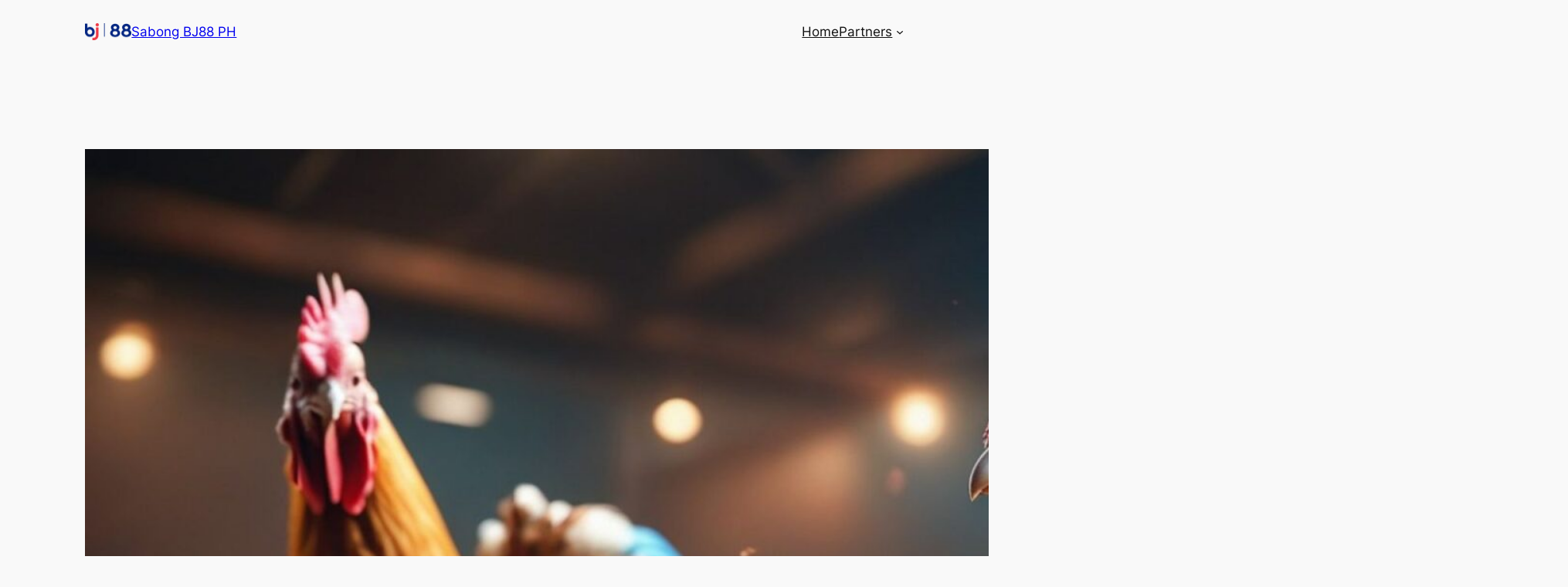

--- FILE ---
content_type: text/css
request_url: https://sabongbj88.ph/wp-content/uploads/elementor/css/post-2537.css?ver=1728734213
body_size: 420
content:
.elementor-2537 .elementor-element.elementor-element-a5f2880{--display:flex;--background-transition:0.3s;}.elementor-2537 .elementor-element.elementor-element-b475327{text-align:justify;}body:not(.rtl) .elementor-2537 .elementor-element.elementor-element-b475327 .elementor-drop-cap{margin-right:10px;}body.rtl .elementor-2537 .elementor-element.elementor-element-b475327 .elementor-drop-cap{margin-left:10px;}.elementor-2537 .elementor-element.elementor-element-043c5f7{--display:flex;--background-transition:0.3s;}.elementor-2537 .elementor-element.elementor-element-1bafd40{--display:flex;--background-transition:0.3s;}.elementor-2537 .elementor-element.elementor-element-5de0ea6{text-align:justify;}body:not(.rtl) .elementor-2537 .elementor-element.elementor-element-5de0ea6 .elementor-drop-cap{margin-right:10px;}body.rtl .elementor-2537 .elementor-element.elementor-element-5de0ea6 .elementor-drop-cap{margin-left:10px;}.elementor-2537 .elementor-element.elementor-element-ac6fc2f{--display:flex;--background-transition:0.3s;}.elementor-2537 .elementor-element.elementor-element-8f38a63{text-align:center;}.elementor-2537 .elementor-element.elementor-element-419505d{--display:flex;--flex-direction:row;--container-widget-width:initial;--container-widget-height:100%;--container-widget-flex-grow:1;--container-widget-align-self:stretch;--flex-wrap-mobile:wrap;--gap:0px 0px;--background-transition:0.3s;}.elementor-2537 .elementor-element.elementor-element-a100e93{--display:flex;--flex-direction:column;--container-widget-width:100%;--container-widget-height:initial;--container-widget-flex-grow:0;--container-widget-align-self:initial;--flex-wrap-mobile:wrap;--background-transition:0.3s;}.elementor-2537 .elementor-element.elementor-element-5d4d331{text-align:justify;}.elementor-2537 .elementor-element.elementor-element-6669e10{--display:flex;--flex-direction:column;--container-widget-width:100%;--container-widget-height:initial;--container-widget-flex-grow:0;--container-widget-align-self:initial;--flex-wrap-mobile:wrap;--justify-content:center;--background-transition:0.3s;}.elementor-2537 .elementor-element.elementor-element-01100b8{--display:flex;--flex-direction:row;--container-widget-width:initial;--container-widget-height:100%;--container-widget-flex-grow:1;--container-widget-align-self:stretch;--flex-wrap-mobile:wrap;--gap:0px 0px;--background-transition:0.3s;}.elementor-2537 .elementor-element.elementor-element-bbb0b06{--display:flex;--flex-direction:column;--container-widget-width:100%;--container-widget-height:initial;--container-widget-flex-grow:0;--container-widget-align-self:initial;--flex-wrap-mobile:wrap;--justify-content:center;--background-transition:0.3s;}.elementor-2537 .elementor-element.elementor-element-c1012ef{--display:flex;--flex-direction:column;--container-widget-width:100%;--container-widget-height:initial;--container-widget-flex-grow:0;--container-widget-align-self:initial;--flex-wrap-mobile:wrap;--background-transition:0.3s;}.elementor-2537 .elementor-element.elementor-element-893e485{text-align:justify;}body:not(.rtl) .elementor-2537 .elementor-element.elementor-element-893e485 .elementor-drop-cap{margin-right:10px;}body.rtl .elementor-2537 .elementor-element.elementor-element-893e485 .elementor-drop-cap{margin-left:10px;}.elementor-2537 .elementor-element.elementor-element-92e3ef0{--display:flex;--flex-direction:row;--container-widget-width:initial;--container-widget-height:100%;--container-widget-flex-grow:1;--container-widget-align-self:stretch;--flex-wrap-mobile:wrap;--gap:0px 0px;--background-transition:0.3s;}.elementor-2537 .elementor-element.elementor-element-17108d0{--display:flex;--flex-direction:column;--container-widget-width:100%;--container-widget-height:initial;--container-widget-flex-grow:0;--container-widget-align-self:initial;--flex-wrap-mobile:wrap;--background-transition:0.3s;}.elementor-2537 .elementor-element.elementor-element-671e62c{text-align:justify;}.elementor-2537 .elementor-element.elementor-element-723ff9e{--display:flex;--flex-direction:column;--container-widget-width:100%;--container-widget-height:initial;--container-widget-flex-grow:0;--container-widget-align-self:initial;--flex-wrap-mobile:wrap;--justify-content:center;--background-transition:0.3s;}.elementor-2537 .elementor-element.elementor-element-290e27f{--display:flex;--flex-direction:row;--container-widget-width:initial;--container-widget-height:100%;--container-widget-flex-grow:1;--container-widget-align-self:stretch;--flex-wrap-mobile:wrap;--gap:0px 0px;--background-transition:0.3s;}.elementor-2537 .elementor-element.elementor-element-73e8d72{--display:flex;--flex-direction:column;--container-widget-width:100%;--container-widget-height:initial;--container-widget-flex-grow:0;--container-widget-align-self:initial;--flex-wrap-mobile:wrap;--justify-content:center;--background-transition:0.3s;}.elementor-2537 .elementor-element.elementor-element-edde396{--display:flex;--flex-direction:column;--container-widget-width:100%;--container-widget-height:initial;--container-widget-flex-grow:0;--container-widget-align-self:initial;--flex-wrap-mobile:wrap;--background-transition:0.3s;}.elementor-2537 .elementor-element.elementor-element-e813a71{text-align:justify;}body:not(.rtl) .elementor-2537 .elementor-element.elementor-element-e813a71 .elementor-drop-cap{margin-right:10px;}body.rtl .elementor-2537 .elementor-element.elementor-element-e813a71 .elementor-drop-cap{margin-left:10px;}.elementor-2537 .elementor-element.elementor-element-e670099{--display:flex;--flex-direction:row;--container-widget-width:initial;--container-widget-height:100%;--container-widget-flex-grow:1;--container-widget-align-self:stretch;--flex-wrap-mobile:wrap;--gap:0px 0px;--background-transition:0.3s;}.elementor-2537 .elementor-element.elementor-element-1ebcc6b{--display:flex;--flex-direction:column;--container-widget-width:100%;--container-widget-height:initial;--container-widget-flex-grow:0;--container-widget-align-self:initial;--flex-wrap-mobile:wrap;--background-transition:0.3s;}.elementor-2537 .elementor-element.elementor-element-14965fb{text-align:justify;}body:not(.rtl) .elementor-2537 .elementor-element.elementor-element-14965fb .elementor-drop-cap{margin-right:10px;}body.rtl .elementor-2537 .elementor-element.elementor-element-14965fb .elementor-drop-cap{margin-left:10px;}.elementor-2537 .elementor-element.elementor-element-a3f92cb{--display:flex;--flex-direction:column;--container-widget-width:100%;--container-widget-height:initial;--container-widget-flex-grow:0;--container-widget-align-self:initial;--flex-wrap-mobile:wrap;--justify-content:center;--background-transition:0.3s;}.elementor-2537 .elementor-element.elementor-element-858ba33{--display:flex;--background-transition:0.3s;}.elementor-2537 .elementor-element.elementor-element-bb6d18a{--display:flex;--background-transition:0.3s;}.elementor-2537 .elementor-element.elementor-element-4bb2b32{text-align:justify;}body:not(.rtl) .elementor-2537 .elementor-element.elementor-element-4bb2b32 .elementor-drop-cap{margin-right:10px;}body.rtl .elementor-2537 .elementor-element.elementor-element-4bb2b32 .elementor-drop-cap{margin-left:10px;}.elementor-2537 .elementor-element.elementor-element-4f773ae{--display:flex;--background-transition:0.3s;}.elementor-2537 .elementor-element.elementor-element-e4031bf{--grid-template-columns:repeat(0, auto);--grid-column-gap:5px;--grid-row-gap:0px;}.elementor-2537 .elementor-element.elementor-element-e4031bf .elementor-widget-container{text-align:left;}@media(min-width:768px){.elementor-2537 .elementor-element.elementor-element-a100e93{--width:50%;}.elementor-2537 .elementor-element.elementor-element-6669e10{--width:50%;}.elementor-2537 .elementor-element.elementor-element-bbb0b06{--width:50%;}.elementor-2537 .elementor-element.elementor-element-c1012ef{--width:50%;}.elementor-2537 .elementor-element.elementor-element-17108d0{--width:50%;}.elementor-2537 .elementor-element.elementor-element-723ff9e{--width:50%;}.elementor-2537 .elementor-element.elementor-element-73e8d72{--width:50%;}.elementor-2537 .elementor-element.elementor-element-edde396{--width:50%;}.elementor-2537 .elementor-element.elementor-element-1ebcc6b{--width:50%;}.elementor-2537 .elementor-element.elementor-element-a3f92cb{--width:50%;}}